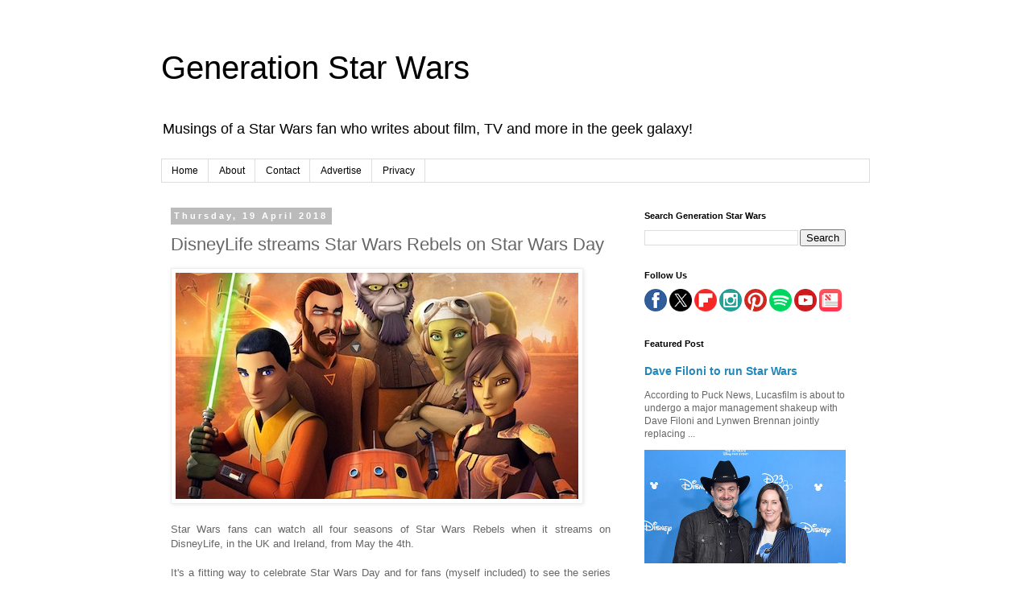

--- FILE ---
content_type: text/html; charset=utf-8
request_url: https://www.google.com/recaptcha/api2/aframe
body_size: 262
content:
<!DOCTYPE HTML><html><head><meta http-equiv="content-type" content="text/html; charset=UTF-8"></head><body><script nonce="TwejMaadAoH7kOMT3weebw">/** Anti-fraud and anti-abuse applications only. See google.com/recaptcha */ try{var clients={'sodar':'https://pagead2.googlesyndication.com/pagead/sodar?'};window.addEventListener("message",function(a){try{if(a.source===window.parent){var b=JSON.parse(a.data);var c=clients[b['id']];if(c){var d=document.createElement('img');d.src=c+b['params']+'&rc='+(localStorage.getItem("rc::a")?sessionStorage.getItem("rc::b"):"");window.document.body.appendChild(d);sessionStorage.setItem("rc::e",parseInt(sessionStorage.getItem("rc::e")||0)+1);localStorage.setItem("rc::h",'1768818811567');}}}catch(b){}});window.parent.postMessage("_grecaptcha_ready", "*");}catch(b){}</script></body></html>